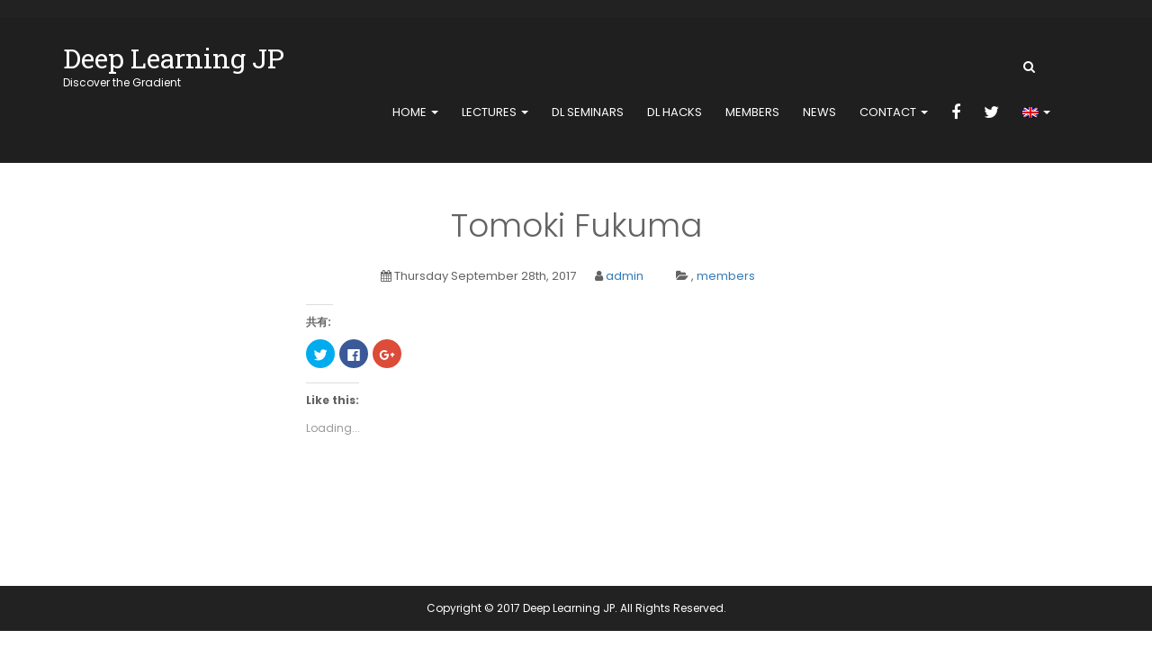

--- FILE ---
content_type: text/html; charset=UTF-8
request_url: https://deeplearning.jp/en/%E6%B0%B8%E9%87%8E%E9%9B%84%E5%A4%A7-2/
body_size: 10059
content:
<!DOCTYPE html>
<html dir="ltr" lang="en-US" prefix="og: https://ogp.me/ns#">
<head>
    <meta charset="UTF-8">
    <meta name="viewport" content="width=device-width, initial-scale=1">
    <link rel="profile" href="http://gmpg.org/xfn/11">
    <link rel="pingback" href="">



    <title>Tomoki Fukuma | Deep Learning JP</title>

		<!-- All in One SEO 4.5.1.1 - aioseo.com -->
		<meta name="robots" content="max-image-preview:large"/>
		<link rel="canonical" href="https://deeplearning.jp/en/%e6%b0%b8%e9%87%8e%e9%9b%84%e5%a4%a7-2/"/>
		<meta name="generator" content="All in One SEO (AIOSEO) 4.5.1.1"/>

		<!-- Google tag (gtag.js) -->
<script async src="https://www.googletagmanager.com/gtag/js?id=G-S7YG337LDD"></script>
<script>window.dataLayer=window.dataLayer||[];function gtag(){dataLayer.push(arguments);}
gtag('js',new Date());gtag('config','G-S7YG337LDD');</script>
		<meta property="og:locale" content="en_US"/>
		<meta property="og:site_name" content="Deep Learning JP"/>
		<meta property="og:type" content="article"/>
		<meta property="og:title" content="Tomoki Fukuma | Deep Learning JP"/>
		<meta property="og:url" content="https://deeplearning.jp/en/%e6%b0%b8%e9%87%8e%e9%9b%84%e5%a4%a7-2/"/>
		<meta property="og:image" content="https://deeplearning.jp/wp-content/uploads/2018/06/img_DLapplied-1.jpg"/>
		<meta property="og:image:secure_url" content="https://deeplearning.jp/wp-content/uploads/2018/06/img_DLapplied-1.jpg"/>
		<meta property="og:image:width" content="450"/>
		<meta property="og:image:height" content="300"/>
		<meta property="article:published_time" content="2017-09-28T09:23:40+00:00"/>
		<meta property="article:modified_time" content="2018-06-27T06:46:42+00:00"/>
		<meta name="twitter:card" content="summary"/>
		<meta name="twitter:title" content="Tomoki Fukuma | Deep Learning JP"/>
		<meta name="twitter:image" content="https://deeplearning.jp/wp-content/uploads/2018/06/img_DLapplied-1.jpg"/>
		<script type="application/ld+json" class="aioseo-schema">
			{"@context":"https:\/\/schema.org","@graph":[{"@type":"Article","@id":"https:\/\/deeplearning.jp\/en\/%e6%b0%b8%e9%87%8e%e9%9b%84%e5%a4%a7-2\/#article","name":"Tomoki Fukuma | Deep Learning JP","headline":"Tomoki Fukuma","author":{"@id":"https:\/\/deeplearning.jp\/en\/author\/admin\/#author"},"publisher":{"@id":"https:\/\/deeplearning.jp\/en\/#organization"},"image":{"@type":"ImageObject","url":"https:\/\/i0.wp.com\/deeplearning.jp\/wp-content\/uploads\/2017\/09\/14141629_886656561465924_2374311569964087970_n-1.jpg?fit=220%2C220&ssl=1","width":220,"height":220},"datePublished":"2017-09-28T09:23:40+00:00","dateModified":"2018-06-27T06:46:42+00:00","inLanguage":"en-US","mainEntityOfPage":{"@id":"https:\/\/deeplearning.jp\/en\/%e6%b0%b8%e9%87%8e%e9%9b%84%e5%a4%a7-2\/#webpage"},"isPartOf":{"@id":"https:\/\/deeplearning.jp\/en\/%e6%b0%b8%e9%87%8e%e9%9b%84%e5%a4%a7-2\/#webpage"},"articleSection":", members"},{"@type":"BreadcrumbList","@id":"https:\/\/deeplearning.jp\/en\/%e6%b0%b8%e9%87%8e%e9%9b%84%e5%a4%a7-2\/#breadcrumblist","itemListElement":[{"@type":"ListItem","@id":"https:\/\/deeplearning.jp\/en\/#listItem","position":1,"name":"\u5bb6","item":"https:\/\/deeplearning.jp\/en\/","nextItem":"https:\/\/deeplearning.jp\/en\/%e6%b0%b8%e9%87%8e%e9%9b%84%e5%a4%a7-2\/#listItem"},{"@type":"ListItem","@id":"https:\/\/deeplearning.jp\/en\/%e6%b0%b8%e9%87%8e%e9%9b%84%e5%a4%a7-2\/#listItem","position":2,"name":"Tomoki Fukuma","previousItem":"https:\/\/deeplearning.jp\/en\/#listItem"}]},{"@type":"Organization","@id":"https:\/\/deeplearning.jp\/en\/#organization","name":"Deep Learning JP","url":"https:\/\/deeplearning.jp\/en\/"},{"@type":"Person","@id":"https:\/\/deeplearning.jp\/en\/author\/admin\/#author","url":"https:\/\/deeplearning.jp\/en\/author\/admin\/","name":"admin"},{"@type":"WebPage","@id":"https:\/\/deeplearning.jp\/en\/%e6%b0%b8%e9%87%8e%e9%9b%84%e5%a4%a7-2\/#webpage","url":"https:\/\/deeplearning.jp\/en\/%e6%b0%b8%e9%87%8e%e9%9b%84%e5%a4%a7-2\/","name":"Tomoki Fukuma | Deep Learning JP","inLanguage":"en-US","isPartOf":{"@id":"https:\/\/deeplearning.jp\/en\/#website"},"breadcrumb":{"@id":"https:\/\/deeplearning.jp\/en\/%e6%b0%b8%e9%87%8e%e9%9b%84%e5%a4%a7-2\/#breadcrumblist"},"author":{"@id":"https:\/\/deeplearning.jp\/en\/author\/admin\/#author"},"creator":{"@id":"https:\/\/deeplearning.jp\/en\/author\/admin\/#author"},"image":{"@type":"ImageObject","url":"https:\/\/i0.wp.com\/deeplearning.jp\/wp-content\/uploads\/2017\/09\/14141629_886656561465924_2374311569964087970_n-1.jpg?fit=220%2C220&ssl=1","@id":"https:\/\/deeplearning.jp\/en\/%e6%b0%b8%e9%87%8e%e9%9b%84%e5%a4%a7-2\/#mainImage","width":220,"height":220},"primaryImageOfPage":{"@id":"https:\/\/deeplearning.jp\/en\/%e6%b0%b8%e9%87%8e%e9%9b%84%e5%a4%a7-2\/#mainImage"},"datePublished":"2017-09-28T09:23:40+00:00","dateModified":"2018-06-27T06:46:42+00:00"},{"@type":"WebSite","@id":"https:\/\/deeplearning.jp\/en\/#website","url":"https:\/\/deeplearning.jp\/en\/","name":"Deep Learning JP","description":"Discover the Gradient","inLanguage":"en-US","publisher":{"@id":"https:\/\/deeplearning.jp\/en\/#organization"}}]}
		</script>
		<!-- All in One SEO -->

<link rel='dns-prefetch' href='//s0.wp.com'/>
<link rel='dns-prefetch' href='//netdna.bootstrapcdn.com'/>
<link rel='dns-prefetch' href='//s.w.org'/>
<link rel="alternate" type="application/rss+xml" title="Deep Learning JP &raquo; Feed" href="https://deeplearning.jp/en/feed/"/>
<link rel='stylesheet' id='lvca-frontend-styles-css' href='https://deeplearning.jp/wp-content/plugins/addons-for-visual-composer/assets/css/lvca-frontend.css?ver=1.9.1' type='text/css' media='all'/>
<link rel='stylesheet' id='lvca-icomoon-styles-css' href='https://deeplearning.jp/wp-content/plugins/addons-for-visual-composer/assets/css/icomoon.css?ver=1.9.1' type='text/css' media='all'/>
<link rel='stylesheet' id='rs-plugin-settings-css' href='https://deeplearning.jp/wp-content/plugins/revslider/public/assets/css/settings.css?ver=5.3.1.5' type='text/css' media='all'/>
<style id='rs-plugin-settings-inline-css' type='text/css'>#rs-demo-id{}</style>
<link rel='stylesheet' id='owl.carousel.css-css' href='https://deeplearning.jp/wp-content/plugins/showcase-visual-composer-addon/assets/css/owl.carousel.min.css?ver=1.3.3' type='text/css' media=''/>
<link rel='stylesheet' id='owl.theme.css-css' href='https://deeplearning.jp/wp-content/plugins/showcase-visual-composer-addon/assets/css/owl.theme.min.css?ver=1.3.3' type='text/css' media=''/>
<link rel='stylesheet' id='sc.vc.addon.style-css' href='https://deeplearning.jp/wp-content/plugins/showcase-visual-composer-addon/assets/css/style.min.css?ver=1.0.4' type='text/css' media=''/>
<link rel='stylesheet' id='wp-pagenavi-css' href='https://deeplearning.jp/wp-content/plugins/wp-pagenavi/pagenavi-css.css?ver=2.70' type='text/css' media='all'/>
<link rel='stylesheet' id='lvca-accordion-css' href='https://deeplearning.jp/wp-content/plugins/addons-for-visual-composer/includes/addons/accordion/css/style.css?ver=1.9.1' type='text/css' media='all'/>
<link rel='stylesheet' id='lvca-slick-css' href='https://deeplearning.jp/wp-content/plugins/addons-for-visual-composer/assets/css/slick.css?ver=1.9.1' type='text/css' media='all'/>
<link rel='stylesheet' id='lvca-carousel-css' href='https://deeplearning.jp/wp-content/plugins/addons-for-visual-composer/includes/addons/carousel/css/style.css?ver=1.9.1' type='text/css' media='all'/>
<link rel='stylesheet' id='lvca-clients-css' href='https://deeplearning.jp/wp-content/plugins/addons-for-visual-composer/includes/addons/clients/css/style.css?ver=1.9.1' type='text/css' media='all'/>
<link rel='stylesheet' id='lvca-heading-css' href='https://deeplearning.jp/wp-content/plugins/addons-for-visual-composer/includes/addons/heading/css/style.css?ver=1.9.1' type='text/css' media='all'/>
<link rel='stylesheet' id='lvca-odometers-css' href='https://deeplearning.jp/wp-content/plugins/addons-for-visual-composer/includes/addons/odometers/css/style.css?ver=1.9.1' type='text/css' media='all'/>
<link rel='stylesheet' id='lvca-piecharts-css' href='https://deeplearning.jp/wp-content/plugins/addons-for-visual-composer/includes/addons/piecharts/css/style.css?ver=1.9.1' type='text/css' media='all'/>
<link rel='stylesheet' id='lvca-portfolio-css' href='https://deeplearning.jp/wp-content/plugins/addons-for-visual-composer/includes/addons/portfolio/css/style.css?ver=1.9.1' type='text/css' media='all'/>
<link rel='stylesheet' id='lvca-posts-carousel-css' href='https://deeplearning.jp/wp-content/plugins/addons-for-visual-composer/includes/addons/posts-carousel/css/style.css?ver=1.9.1' type='text/css' media='all'/>
<link rel='stylesheet' id='lvca-pricing-table-css' href='https://deeplearning.jp/wp-content/plugins/addons-for-visual-composer/includes/addons/pricing-table/css/style.css?ver=1.9.1' type='text/css' media='all'/>
<link rel='stylesheet' id='lvca-services-css' href='https://deeplearning.jp/wp-content/plugins/addons-for-visual-composer/includes/addons/services/css/style.css?ver=1.9.1' type='text/css' media='all'/>
<link rel='stylesheet' id='lvca-stats-bar-css' href='https://deeplearning.jp/wp-content/plugins/addons-for-visual-composer/includes/addons/stats-bar/css/style.css?ver=1.9.1' type='text/css' media='all'/>
<link rel='stylesheet' id='lvca-tabs-css' href='https://deeplearning.jp/wp-content/plugins/addons-for-visual-composer/includes/addons/tabs/css/style.css?ver=1.9.1' type='text/css' media='all'/>
<link rel='stylesheet' id='lvca-team-members-css' href='https://deeplearning.jp/wp-content/plugins/addons-for-visual-composer/includes/addons/team/css/style.css?ver=1.9.1' type='text/css' media='all'/>
<link rel='stylesheet' id='lvca-testimonials-css' href='https://deeplearning.jp/wp-content/plugins/addons-for-visual-composer/includes/addons/testimonials/css/style.css?ver=1.9.1' type='text/css' media='all'/>
<link rel='stylesheet' id='lvca-flexslider-css' href='https://deeplearning.jp/wp-content/plugins/addons-for-visual-composer/assets/css/flexslider.css?ver=1.9.1' type='text/css' media='all'/>
<link rel='stylesheet' id='lvca-testimonials-slider-css' href='https://deeplearning.jp/wp-content/plugins/addons-for-visual-composer/includes/addons/testimonials-slider/css/style.css?ver=1.9.1' type='text/css' media='all'/>
<link rel='stylesheet' id='bootstrap-css' href='https://deeplearning.jp/wp-content/themes/academia/dist/css/bootstrap.css?ver=4.9.26' type='text/css' media='all'/>
<link rel='stylesheet' id='animate-css' href='https://deeplearning.jp/wp-content/themes/academia/dist/css/animate.css?ver=4.9.26' type='text/css' media='all'/>
<link rel='stylesheet' id='font-awesome-academia-css' href='https://deeplearning.jp/wp-content/themes/academia/dist/css/font-awesome.css?ver=4.9.26' type='text/css' media='all'/>
<link rel='stylesheet' id='magnific-popup-css' href='https://deeplearning.jp/wp-content/themes/academia/dist/css/magnific-popup.css?ver=4.9.26' type='text/css' media='all'/>
<link rel='stylesheet' id='owl-carousel-css' href='https://deeplearning.jp/wp-content/themes/academia/dist/css/owl.carousel.css?ver=4.9.26' type='text/css' media='all'/>
<link rel='stylesheet' id='academia-style-css' href='https://deeplearning.jp/wp-content/themes/academia/style.css?ver=4.9.26' type='text/css' media='all'/>
<link rel='stylesheet' id='academia-font-css' href='https://deeplearning.jp/wp-content/themes/academia/dist/fonts/academia/style.css?ver=4.9.26' type='text/css' media='all'/>
<link rel='stylesheet' id='montserrat-font-css' href='https://deeplearning.jp/wp-content/themes/academia/dist/fonts/montserrat/montserrat.css?ver=4.9.26' type='text/css' media='all'/>
<link rel='stylesheet' id='academia-main-style-css' href='https://deeplearning.jp/wp-content/themes/academia/dist/css/blue.css?ver=4.9.26' type='text/css' media='all'/>
<link rel='stylesheet' id='jetpack-widget-social-icons-styles-css' href='https://deeplearning.jp/wp-content/plugins/jetpack/modules/widgets/social-icons/social-icons.css?ver=20170506' type='text/css' media='all'/>
<link rel='stylesheet' id='fontawesome-css' href='//netdna.bootstrapcdn.com/font-awesome/3.2.1/css/font-awesome.min.css?ver=1.3.9' type='text/css' media='all'/>
<!--[if IE 7]>
<link rel='stylesheet' id='fontawesome-ie-css'  href='//netdna.bootstrapcdn.com/font-awesome/3.2.1/css/font-awesome-ie7.min.css?ver=1.3.9' type='text/css' media='all' />
<![endif]-->
<link rel='stylesheet' id='font-awesome-css' href='https://deeplearning.jp/wp-content/plugins/js_composer/assets/lib/bower/font-awesome/css/font-awesome.min.css?ver=5.4.7' type='text/css' media='all'/>
<link rel='stylesheet' id='learn-press-css' href='https://deeplearning.jp/wp-content/plugins/learnpress/assets/css/learnpress.css?ver=3.0.9' type='text/css' media='all'/>
<link rel='stylesheet' id='jquery-scrollbar-css' href='https://deeplearning.jp/wp-content/plugins/learnpress/assets/js/vendor/jquery-scrollbar/jquery.scrollbar.css?ver=3.0.9' type='text/css' media='all'/>
<link rel='stylesheet' id='social-logos-css' href='https://deeplearning.jp/wp-content/plugins/jetpack/_inc/social-logos/social-logos.min.css?ver=1' type='text/css' media='all'/>
<link rel='stylesheet' id='jetpack_css-css' href='https://deeplearning.jp/wp-content/plugins/jetpack/css/jetpack.css?ver=6.2.5' type='text/css' media='all'/>
		<style>.fa-hidden{position:absolute;left:-10000px;top:auto;width:1px;height:1px;overflow:hidden}.rtl .fa-hidden{left:10000px}.fa-showtext{margin-right:5px}</style>
		<script type='text/javascript' src='https://deeplearning.jp/wp-includes/js/jquery/jquery.js?ver=1.12.4'></script>
<script type='text/javascript' src='https://deeplearning.jp/wp-includes/js/jquery/jquery-migrate.min.js?ver=1.4.1'></script>
<script type='text/javascript' src='https://deeplearning.jp/wp-content/plugins/revslider/public/assets/js/jquery.themepunch.tools.min.js?ver=5.3.1.5'></script>
<script type='text/javascript' src='https://deeplearning.jp/wp-content/plugins/revslider/public/assets/js/jquery.themepunch.revolution.min.js?ver=5.3.1.5'></script>
<script type='text/javascript' src='https://deeplearning.jp/wp-content/plugins/addons-for-visual-composer/includes/addons/accordion/js/accordion.min.js?ver=1.9.1'></script>
<script type='text/javascript' src='https://deeplearning.jp/wp-content/plugins/addons-for-visual-composer/assets/js/slick.min.js?ver=1.9.1'></script>
<script type='text/javascript' src='https://deeplearning.jp/wp-content/plugins/addons-for-visual-composer/assets/js/jquery.waypoints.min.js?ver=1.9.1'></script>
<script type='text/javascript' src='https://deeplearning.jp/wp-content/plugins/addons-for-visual-composer/assets/js/jquery.stats.min.js?ver=1.9.1'></script>
<script type='text/javascript' src='https://deeplearning.jp/wp-content/plugins/addons-for-visual-composer/includes/addons/odometers/js/odometer.min.js?ver=1.9.1'></script>
<script type='text/javascript' src='https://deeplearning.jp/wp-content/plugins/addons-for-visual-composer/includes/addons/piecharts/js/piechart.min.js?ver=1.9.1'></script>
<script type='text/javascript' src='https://deeplearning.jp/wp-content/plugins/addons-for-visual-composer/assets/js/isotope.pkgd.min.js?ver=1.9.1'></script>
<script type='text/javascript' src='https://deeplearning.jp/wp-content/plugins/addons-for-visual-composer/assets/js/imagesloaded.pkgd.min.js?ver=1.9.1'></script>
<script type='text/javascript' src='https://deeplearning.jp/wp-content/plugins/addons-for-visual-composer/includes/addons/portfolio/js/portfolio.min.js?ver=1.9.1'></script>
<script type='text/javascript' src='https://deeplearning.jp/wp-content/plugins/addons-for-visual-composer/includes/addons/posts-carousel/js/posts-carousel.min.js?ver=1.9.1'></script>
<script type='text/javascript' src='https://deeplearning.jp/wp-content/plugins/addons-for-visual-composer/includes/addons/spacer/js/spacer.min.js?ver=1.9.1'></script>
<script type='text/javascript' src='https://deeplearning.jp/wp-content/plugins/addons-for-visual-composer/includes/addons/stats-bar/js/stats-bar.min.js?ver=1.9.1'></script>
<script type='text/javascript' src='https://deeplearning.jp/wp-content/plugins/addons-for-visual-composer/includes/addons/tabs/js/tabs.min.js?ver=1.9.1'></script>
<script type='text/javascript' src='https://deeplearning.jp/wp-content/plugins/addons-for-visual-composer/assets/js/jquery.flexslider.min.js?ver=1.9.1'></script>
<script type='text/javascript' src='https://deeplearning.jp/wp-content/plugins/addons-for-visual-composer/includes/addons/testimonials-slider/js/testimonials.min.js?ver=1.9.1'></script>
<script type='text/javascript' src='https://deeplearning.jp/wp-content/plugins/learnpress/assets/js/vendor/watch.js?ver=3.0.9'></script>
<script type='text/javascript' src='https://deeplearning.jp/wp-content/plugins/learnpress/assets/js/vendor/jquery.alert.js?ver=3.0.9'></script>
<script type='text/javascript' src='https://deeplearning.jp/wp-content/plugins/learnpress/assets/js/vendor/circle-bar.js?ver=3.0.9'></script>
<script type='text/javascript' src='https://deeplearning.jp/wp-includes/js/underscore.min.js?ver=1.8.3'></script>
<script type='text/javascript'>//<![CDATA[
var userSettings={"url":"\/","uid":"0","time":"1768949823","secure":"1"};
//]]></script>
<script type='text/javascript' src='https://deeplearning.jp/wp-includes/js/utils.min.js?ver=4.9.26'></script>
<script type='text/javascript' src='https://deeplearning.jp/wp-content/plugins/learnpress/assets/js/global.js?ver=3.0.9'></script>
<script type='text/javascript' src='https://deeplearning.jp/wp-content/plugins/learnpress/assets/js/vendor/jquery-scrollbar/jquery.scrollbar.js?ver=3.0.9'></script>
<script type='text/javascript' src='https://deeplearning.jp/wp-content/plugins/learnpress/assets/js/frontend/learnpress.js?ver=3.0.9'></script>
<script type='text/javascript' src='https://deeplearning.jp/wp-content/plugins/learnpress/assets/js/frontend/course.js?ver=3.0.9'></script>
<script type='text/javascript' src='https://deeplearning.jp/wp-content/plugins/learnpress/assets/js/vendor/jquery.scrollTo.js?ver=3.0.9'></script>
<script type='text/javascript' src='https://deeplearning.jp/wp-content/plugins/learnpress/assets/js/frontend/become-teacher.js?ver=3.0.9'></script>
<link rel='https://api.w.org/' href='https://deeplearning.jp/en/wp-json/'/>
<meta name="generator" content="WordPress 4.9.26"/>
<link rel="alternate" type="application/json+oembed" href="https://deeplearning.jp/en/wp-json/oembed/1.0/embed?url=https%3A%2F%2Fdeeplearning.jp%2Fen%2F%25e6%25b0%25b8%25e9%2587%258e%25e9%259b%2584%25e5%25a4%25a7-2%2F"/>
<link rel="alternate" type="text/xml+oembed" href="https://deeplearning.jp/en/wp-json/oembed/1.0/embed?url=https%3A%2F%2Fdeeplearning.jp%2Fen%2F%25e6%25b0%25b8%25e9%2587%258e%25e9%259b%2584%25e5%25a4%25a7-2%2F&#038;format=xml"/>
   <script type="text/javascript">var _gaq=_gaq||[];_gaq.push(['_setAccount','UA-75643778-1']);_gaq.push(['_trackPageview']);(function(){var ga=document.createElement('script');ga.type='text/javascript';ga.async=true;ga.src=('https:'==document.location.protocol?'https://ssl':'http://www')+'.google-analytics.com/ga.js';var s=document.getElementsByTagName('script')[0];s.parentNode.insertBefore(ga,s);})();</script>
<style type="text/css">.qtranxs_flag_ja{background-image:url(https://deeplearning.jp/wp-content/plugins/qtranslate-x/flags/jp.png);background-repeat:no-repeat}.qtranxs_flag_en{background-image:url(https://deeplearning.jp/wp-content/plugins/qtranslate-x/flags/gb.png);background-repeat:no-repeat}</style>
<link hreflang="ja" href="https://deeplearning.jp/ja/%E6%B0%B8%E9%87%8E%E9%9B%84%E5%A4%A7-2/" rel="alternate"/>
<link hreflang="en" href="https://deeplearning.jp/en/%E6%B0%B8%E9%87%8E%E9%9B%84%E5%A4%A7-2/" rel="alternate"/>
<link hreflang="x-default" href="https://deeplearning.jp/%E6%B0%B8%E9%87%8E%E9%9B%84%E5%A4%A7-2/" rel="alternate"/>
<meta name="generator" content="qTranslate-X 3.4.6.8"/>

<link rel='dns-prefetch' href='//v0.wordpress.com'/>
<link rel='dns-prefetch' href='//widgets.wp.com'/>
<link rel='dns-prefetch' href='//s0.wp.com'/>
<link rel='dns-prefetch' href='//0.gravatar.com'/>
<link rel='dns-prefetch' href='//1.gravatar.com'/>
<link rel='dns-prefetch' href='//2.gravatar.com'/>
<link rel='dns-prefetch' href='//i0.wp.com'/>
<link rel='dns-prefetch' href='//i1.wp.com'/>
<link rel='dns-prefetch' href='//i2.wp.com'/>
<style type='text/css'>img#wpstats{display:none}</style>
        <style>.home-v1 .ac-header,.home-v3 .ac-header,.home-v2 .section-roof{background-color:#222}.home-v1 .navbar-default,.home-v3 .navbar-default,.home-v2 .ac-header{background-color: }</style>

    
        <style>.site-footer{background-color:#222}.site-footer .site-info{background-color:#222}</style>

    
        <style>.home-v1 .ac-header,.home-v3 .ac-header,.home-v2 .section-roof{color:#fff!important}.home-v1 .ac-header a,.home-v3 .ac-header a,.home-v2 .section-roof a{color:#fff!important}.home-v1 .ac-header a:hover,.home-v3 .ac-header a:hover,.home-v2 .section-roof a:hover{color:#d1e5f9!important}.home-v1 .ac-header a:active,.home-v3 .ac-header a:active,.home-v2 .section-roof a:active{color:#d1e5f9!important}.ac-navbar li a{color:#fff!important}.ac-navbar li a:hover{color:#fff!important}.ac-navbar li a:active{color:#fff!important}.site-content{color:#444!important}.site-content a{color:#337ab7!important}.site-content a:hover{color:#4cadc9!important}.site-content a:active{color:#4cadc9!important}.site-footer *{color:#fff!important}.site-footer a{color:#fff!important}.site-footer a:hover{color:  !important}.site-footer a:active{color:  !important}</style>

    
    

<meta name="generator" content="Powered by WPBakery Page Builder - drag and drop page builder for WordPress."/>
<!--[if lte IE 9]><link rel="stylesheet" type="text/css" href="https://deeplearning.jp/wp-content/plugins/js_composer/assets/css/vc_lte_ie9.min.css" media="screen"><![endif]--><meta name="redi-version" content="1.2.2"/><meta name="generator" content="Powered by Slider Revolution 5.3.1.5 - responsive, Mobile-Friendly Slider Plugin for WordPress with comfortable drag and drop interface."/>
			<link rel="stylesheet" type="text/css" id="wp-custom-css" href="https://deeplearning.jp/en/?custom-css=4b703a26e5"/>
		<noscript><style type="text/css">.wpb_animate_when_almost_visible{opacity:1}</style></noscript></head>



<body class="post-template-default single single-post postid-7494 single-format-standard group-blog wpb-js-composer js-comp-ver-5.4.7 vc_responsive">

<div id="tx-site-container" class="tx-site-container">

    <nav class="tx-menu tx-effect-1" id="menu-1">
        <button class="close-button" id="close-button">Close Menu</button>
        <div class="menu-main-menu-container"><ul id="menu-main-menu" class="menu"><li id="menu-item-4961" class="home menu-item menu-item-type-post_type menu-item-object-page menu-item-home menu-item-has-children menu-item-4961"><a title="home" href="https://deeplearning.jp/en/">home</a>
<ul class="sub-menu">
	<li id="menu-item-5009" class="menu-item menu-item-type-custom menu-item-object-custom menu-item-5009"><a href="/en/#dljp-member">members</a></li>
	<li id="menu-item-5010" class="menu-item menu-item-type-custom menu-item-object-custom menu-item-5010"><a href="/en/#dljp-about">about us</a></li>
	<li id="menu-item-5011" class="menu-item menu-item-type-custom menu-item-object-custom menu-item-5011"><a href="/en/#dljp-book">books</a></li>
</ul>
</li>
<li id="menu-item-10250" class="menu-item menu-item-type-post_type menu-item-object-page menu-item-has-children menu-item-10250"><a href="https://deeplearning.jp/en/lectures/">Lectures</a>
<ul class="sub-menu">
	<li id="menu-item-10565" class="menu-item menu-item-type-post_type menu-item-object-page menu-item-10565"><a href="https://deeplearning.jp/en/lectures/deep-learning-foundation/">Deep Learning基礎講座</a></li>
	<li id="menu-item-10564" class="menu-item menu-item-type-post_type menu-item-object-page menu-item-10564"><a href="https://deeplearning.jp/en/lectures/deep-learning-applied/">Deep Learning応用講座</a></li>
	<li id="menu-item-10544" class="menu-item menu-item-type-custom menu-item-object-custom menu-item-10544"><a href="http://dl4us.com/">Deep Learning実践開発講座</a></li>
	<li id="menu-item-10568" class="menu-item menu-item-type-post_type menu-item-object-page menu-item-10568"><a href="https://deeplearning.jp/en/deep-learning-for-nlp/">Deep Learning for NLP講座</a></li>
	<li id="menu-item-10563" class="menu-item menu-item-type-post_type menu-item-object-page menu-item-10563"><a href="https://deeplearning.jp/en/lectures/deep-learning-day/">Deep Learning Day</a></li>
</ul>
</li>
<li id="menu-item-5020" class="menu-item menu-item-type-post_type menu-item-object-page menu-item-5020"><a title="DL Seminars" href="https://deeplearning.jp/en/seminar-2/">DL Seminars</a></li>
<li id="menu-item-5025" class="menu-item menu-item-type-post_type menu-item-object-page menu-item-5025"><a href="https://deeplearning.jp/en/hacks/">DL Hacks</a></li>
<li id="menu-item-5508" class="menu-item menu-item-type-post_type menu-item-object-page menu-item-5508"><a href="https://deeplearning.jp/en/members/">members</a></li>
<li id="menu-item-5026" class="menu-item menu-item-type-taxonomy menu-item-object-category menu-item-5026"><a href="https://deeplearning.jp/en/category/news/">news</a></li>
<li id="menu-item-5001" class="contact menu-item menu-item-type-post_type menu-item-object-page menu-item-has-children menu-item-5001"><a title="contact" href="https://deeplearning.jp/en/contact/">contact</a>
<ul class="sub-menu">
	<li id="menu-item-16283" class="menu-item menu-item-type-custom menu-item-object-custom menu-item-16283"><a href="https://curved-rambutan-a71.notion.site/67b623b4c1c74c19a1085925177d4e6b">講座申し込みのよくある質問</a></li>
	<li id="menu-item-16282" class="menu-item menu-item-type-custom menu-item-object-custom menu-item-16282"><a href="https://curved-rambutan-a71.notion.site/e8bca1ee245f4993945dc2994ba8ef54">contact</a></li>
</ul>
</li>
<li id="menu-item-6837" class="menu-item menu-item-type-custom menu-item-object-custom social-icon facebook menu-item-6837"><a target="_blank" href="https://www.facebook.com/deeplearning.jp/"><i class='icon-2x icon-facebook '></i><span class='fa-hidden'>facebook</span></a></li>
<li id="menu-item-6838" class="menu-item menu-item-type-custom menu-item-object-custom social-icon twitter menu-item-6838"><a target="_blank" href="https://twitter.com/dl_hacks"><i class='icon-2x icon-twitter '></i><span class='fa-hidden'>Twitter</span></a></li>
<li id="menu-item-5012" class="qtranxs-lang-menu qtranxs-lang-menu-en menu-item menu-item-type-custom menu-item-object-custom current-menu-parent menu-item-has-children menu-item-5012"><a title="English" href="#"><img src="https://deeplearning.jp/wp-content/plugins/qtranslate-x/flags/gb.png" alt="English"/></a>
<ul class="sub-menu">
	<li id="menu-item-16284" class="qtranxs-lang-menu-item qtranxs-lang-menu-item-ja menu-item menu-item-type-custom menu-item-object-custom menu-item-16284"><a title="日本語" href="https://deeplearning.jp/ja/%E6%B0%B8%E9%87%8E%E9%9B%84%E5%A4%A7-2/"><img src="https://deeplearning.jp/wp-content/plugins/qtranslate-x/flags/jp.png" alt="日本語"/>&nbsp;日本語</a></li>
	<li id="menu-item-16285" class="qtranxs-lang-menu-item qtranxs-lang-menu-item-en menu-item menu-item-type-custom menu-item-object-custom current-menu-item menu-item-16285"><a title="English" href="https://deeplearning.jp/en/%E6%B0%B8%E9%87%8E%E9%9B%84%E5%A4%A7-2/"><img src="https://deeplearning.jp/wp-content/plugins/qtranslate-x/flags/gb.png" alt="English"/>&nbsp;English</a></li>
</ul>
</li>
</ul></div>    </nav>

    <div class="tx-site-pusher">
        <div class="tx-site-content"><!-- this is the wrapper for the content -->
            <div class="tx-site-content-inner">

<div id="page" class="site home-v2">
    <a class="skip-link screen-reader-text" href="#content">Skip to content</a>

    <!-- ROOF 1 -->
    <section class="section-roof">
        <div class="container">
            <!-- SPOTLIGHT -->
            <div class="ac-spotlight ac-roof  row">
                <div class=" col-lg-6 col-md-8 col-sm-8 col-xs-12">
                    <div class="ac-header-top-contact pull-left">
                                            </div>
                </div>
                <div class=" col-lg-6 col-md-4 col-sm-4  col-xs-6 hidden-xs ">
                    <div class="mod-languages pull-right">
                                            </div>
                                    </div>
            </div>
            <!-- SPOTLIGHT -->
        </div>
    </section>
    <!-- //ROOF 1 -->

    <!-- HEADER -->
    <header id="ac-header" class="ac-header">
        <!-- MAIN NAVIGATION -->
        <nav id="ac-mainnav" class="wrap navbar navbar-default navbar-v2 ac-mainnav">
            <div class="container" data-hover="dropdown" data-animations="fadeInUp none none none">
                <div class="row">
                    <!-- LOGO -->
                    <div class="col-xs-8 col-sm-3 col-md-3 logo">
                        <div class="logo-image">
                            <a href="https://deeplearning.jp/en/" title="Academia">
                            <img src="https://deeplearning.jp/wp-content/themes/academia/dist/images/logo/logo-blue.png" alt="Logo">                            <span>Deep Learning JP</span>
                            </a>
                                                            <small class="site-slogan">Discover the Gradient</small>
                                                        </div>
                    </div>
                    <!-- //LOGO -->

                    <!-- Brand and toggle get grouped for better mobile display -->
                    <div class="col-xs-4 col-sm-9 col-md-9 header-info">
                        <div class="navbar-header pull-right">
                            <div id="tx-trigger-effects" class="pull-left">
                                <button data-effect="tx-effect-1"><i class="fa fa-bars"></i></button>
                            </div>

                            <div class="head-search hidden-xs">
                                <a id="head-search-trigger" href="#" class="btn btn-search"><i class="fa fa-search"></i></a>
                                <div class="search">
                                    <form action="https://deeplearning.jp/en/" method="get" class="form-inline form-search">
            <label for="s" class="element-invisible">Search ...</label>
            <input name="s" id="s" class="form-control search-query" type="search" placeholder="Search ...">
        </form>                                </div>
                            </div>
                                                    </div>



                            <div id="academia-main-nav" class="ac-navbar navbar-collapse collapse"><ul id="menu-main-menu-1" class="nav navbar-nav"><li class="home menu-item menu-item-type-post_type menu-item-object-page menu-item-home menu-item-has-children menu-item-4961 dropdown    "><a title="home" href="https://deeplearning.jp/en/" data-toggle="dropdown" class="dropdown-toggle" aria-haspopup="true">home <span class="caret"></span></a>
<ul role="menu" class=" dropdown-menu">
	<li class="menu-item menu-item-type-custom menu-item-object-custom menu-item-5009    "><a title="members" href="/en/#dljp-member">members</a></li>
	<li class="menu-item menu-item-type-custom menu-item-object-custom menu-item-5010    "><a title="about us" href="/en/#dljp-about">about us</a></li>
	<li class="menu-item menu-item-type-custom menu-item-object-custom menu-item-5011    "><a title="books" href="/en/#dljp-book">books</a></li>
</ul>
</li>
<li class="menu-item menu-item-type-post_type menu-item-object-page menu-item-has-children menu-item-10250 dropdown    "><a title="Lectures" href="https://deeplearning.jp/en/lectures/" data-toggle="dropdown" class="dropdown-toggle" aria-haspopup="true">Lectures <span class="caret"></span></a>
<ul role="menu" class=" dropdown-menu">
	<li class="menu-item menu-item-type-post_type menu-item-object-page menu-item-10565    "><a title="Deep Learning基礎講座" href="https://deeplearning.jp/en/lectures/deep-learning-foundation/">Deep Learning基礎講座</a></li>
	<li class="menu-item menu-item-type-post_type menu-item-object-page menu-item-10564    "><a title="Deep Learning応用講座" href="https://deeplearning.jp/en/lectures/deep-learning-applied/">Deep Learning応用講座</a></li>
	<li class="menu-item menu-item-type-custom menu-item-object-custom menu-item-10544    "><a title="Deep Learning実践開発講座" href="http://dl4us.com/"><i class="fa external-link-alt"></i>&nbsp;Deep Learning実践開発講座</a></li>
	<li class="menu-item menu-item-type-post_type menu-item-object-page menu-item-10568    "><a title="Deep Learning for NLP講座" href="https://deeplearning.jp/en/deep-learning-for-nlp/">Deep Learning for NLP講座</a></li>
	<li class="menu-item menu-item-type-post_type menu-item-object-page menu-item-10563    "><a title="Deep Learning Day" href="https://deeplearning.jp/en/lectures/deep-learning-day/">Deep Learning Day</a></li>
</ul>
</li>
<li class="menu-item menu-item-type-post_type menu-item-object-page menu-item-5020    "><a title="DL Seminars" href="https://deeplearning.jp/en/seminar-2/">DL Seminars</a></li>
<li class="menu-item menu-item-type-post_type menu-item-object-page menu-item-5025    "><a title="DL Hacks" href="https://deeplearning.jp/en/hacks/">DL Hacks</a></li>
<li class="menu-item menu-item-type-post_type menu-item-object-page menu-item-5508    "><a title="members" href="https://deeplearning.jp/en/members/">members</a></li>
<li class="menu-item menu-item-type-taxonomy menu-item-object-category menu-item-5026    "><a title="news" href="https://deeplearning.jp/en/category/news/">news</a></li>
<li class="contact menu-item menu-item-type-post_type menu-item-object-page menu-item-has-children menu-item-5001 dropdown    "><a title="contact" href="https://deeplearning.jp/en/contact/" data-toggle="dropdown" class="dropdown-toggle" aria-haspopup="true">contact <span class="caret"></span></a>
<ul role="menu" class=" dropdown-menu">
	<li class="menu-item menu-item-type-custom menu-item-object-custom menu-item-16283    "><a title="講座申し込みのよくある質問" href="https://curved-rambutan-a71.notion.site/67b623b4c1c74c19a1085925177d4e6b">講座申し込みのよくある質問</a></li>
	<li class="menu-item menu-item-type-custom menu-item-object-custom menu-item-16282    "><a title="contact" href="https://curved-rambutan-a71.notion.site/e8bca1ee245f4993945dc2994ba8ef54">contact</a></li>
</ul>
</li>
<li class="menu-item menu-item-type-custom menu-item-object-custom social-icon facebook menu-item-6837    "><a title="&lt;i class=&#039;icon-2x icon-facebook &#039;&gt;&lt;/i&gt;&lt;span class=&#039;fa-hidden&#039;&gt;facebook&lt;/span&gt;" target="_blank" href="https://www.facebook.com/deeplearning.jp/"><i class='icon-2x icon-facebook '></i><span class='fa-hidden'>facebook</span></a></li>
<li class="menu-item menu-item-type-custom menu-item-object-custom social-icon twitter menu-item-6838    "><a title="&lt;i class=&#039;icon-2x icon-twitter &#039;&gt;&lt;/i&gt;&lt;span class=&#039;fa-hidden&#039;&gt;Twitter&lt;/span&gt;" target="_blank" href="https://twitter.com/dl_hacks"><i class='icon-2x icon-twitter '></i><span class='fa-hidden'>Twitter</span></a></li>
<li class="qtranxs-lang-menu qtranxs-lang-menu-en menu-item menu-item-type-custom menu-item-object-custom current-menu-parent menu-item-has-children menu-item-5012 dropdown    "><a title="&lt;img src=&quot;https://deeplearning.jp/wp-content/plugins/qtranslate-x/flags/gb.png&quot; alt=&quot;English&quot; /&gt;" href="#" data-toggle="dropdown" class="dropdown-toggle" aria-haspopup="true"><img src="https://deeplearning.jp/wp-content/plugins/qtranslate-x/flags/gb.png" alt="English"/> <span class="caret"></span></a>
<ul role="menu" class=" dropdown-menu">
	<li class="qtranxs-lang-menu-item qtranxs-lang-menu-item-ja menu-item menu-item-type-custom menu-item-object-custom menu-item-16284    "><a title="&lt;img src=&quot;https://deeplearning.jp/wp-content/plugins/qtranslate-x/flags/jp.png&quot; alt=&quot;日本語&quot; /&gt;&nbsp;日本語" href="https://deeplearning.jp/ja/%E6%B0%B8%E9%87%8E%E9%9B%84%E5%A4%A7-2/"><img src="https://deeplearning.jp/wp-content/plugins/qtranslate-x/flags/jp.png" alt="日本語"/>&nbsp;日本語</a></li>
	<li class="qtranxs-lang-menu-item qtranxs-lang-menu-item-en menu-item menu-item-type-custom menu-item-object-custom current-menu-item menu-item-16285 active    "><a title="&lt;img src=&quot;https://deeplearning.jp/wp-content/plugins/qtranslate-x/flags/gb.png&quot; alt=&quot;English&quot; /&gt;&nbsp;English" href="https://deeplearning.jp/en/%E6%B0%B8%E9%87%8E%E9%9B%84%E5%A4%A7-2/"><img src="https://deeplearning.jp/wp-content/plugins/qtranslate-x/flags/gb.png" alt="English"/>&nbsp;English</a></li>
</ul>
</li>
</ul></div>

                    </div>
                    <!--// end col-->
                </div>
                <!--// end row-->
            </div>
            <!--// end container-->
        </nav>
        <!-- //MAIN NAVIGATION -->



    </header>
    <!-- //HEADER -->


    <!-- //MAIN NAVIGATION -->



    <div id="content" class="site-content">


	<div id="primary" class="container content-area">
	<div class="row">
		<main id="main" class="site-main col-lg-12 col-md-12 col-sm-12 col-xs-12">

		
<article id="post-7494" class="blog-list">

    <div class="post-7494 post type-post status-publish format-standard has-post-thumbnail hentry category-hacks_members category-members">



        <div class="blog-content-wrapper">

            <header class="blog-header">
                <h2 class="blog-title">Tomoki Fukuma</h2>                    <div class="entry-meta">
                        <span class="posted-on" data-toggle="tooltip" data-placement="top" title="Posted On"><i class="fa fa-calendar"></i> <time class="entry-date published" datetime="2017-09-28T18:23:40+00:00">Thursday September 28th, 2017</time><time class="updated" datetime="2018-06-27T15:46:42+00:00">Wednesday June 27th, 2018</time></span><span class="byline" data-toggle="tooltip" data-placement="top" title="Written By"> <i class="fa fa-user"></i> <span class="author vcard"><a class="url fn n" href="https://deeplearning.jp/en/author/admin/">admin</a></span></span><i class="fa fa-folder-open"></i> <span class="cat-links" data-toggle="tooltip" data-placement="top" title="Category"> <a href="https://deeplearning.jp/en/category/members/hacks_members/" rel="category tag"></a>, <a href="https://deeplearning.jp/en/category/members/" rel="category tag">members</a></span>                    </div><!-- .entry-meta -->
                                </header><!-- .entry-header -->

            
            <section class="article-intro clearfix">
                <div class="sharedaddy sd-sharing-enabled"><div class="robots-nocontent sd-block sd-social sd-social-icon sd-sharing"><h3 class="sd-title">共有:</h3><div class="sd-content"><ul><li class="share-twitter"><a rel="nofollow" data-shared="sharing-twitter-7494" class="share-twitter sd-button share-icon no-text" href="https://deeplearning.jp/en/%e6%b0%b8%e9%87%8e%e9%9b%84%e5%a4%a7-2/?share=twitter" target="_blank" title="Click to share on Twitter"><span></span><span class="sharing-screen-reader-text">Click to share on Twitter (Opens in new window)</span></a></li><li class="share-facebook"><a rel="nofollow" data-shared="sharing-facebook-7494" class="share-facebook sd-button share-icon no-text" href="https://deeplearning.jp/en/%e6%b0%b8%e9%87%8e%e9%9b%84%e5%a4%a7-2/?share=facebook" target="_blank" title="Click to share on Facebook"><span></span><span class="sharing-screen-reader-text">Click to share on Facebook (Opens in new window)</span></a></li><li class="share-google-plus-1"><a rel="nofollow" data-shared="sharing-google-7494" class="share-google-plus-1 sd-button share-icon no-text" href="https://deeplearning.jp/en/%e6%b0%b8%e9%87%8e%e9%9b%84%e5%a4%a7-2/?share=google-plus-1" target="_blank" title="Click to share on Google+"><span></span><span class="sharing-screen-reader-text">Click to share on Google+ (Opens in new window)</span></a></li><li class="share-end"></li></ul></div></div></div><div class='sharedaddy sd-block sd-like jetpack-likes-widget-wrapper jetpack-likes-widget-unloaded' id='like-post-wrapper-145167579-7494-6970084014174' data-src='https://widgets.wp.com/likes/#blog_id=145167579&amp;post_id=7494&amp;origin=deeplearning.jp&amp;obj_id=145167579-7494-6970084014174' data-name='like-post-frame-145167579-7494-6970084014174'><h3 class="sd-title">Like this:</h3><div class='likes-widget-placeholder post-likes-widget-placeholder' style='height: 55px;'><span class='button'><span>Like</span></span> <span class="loading">Loading...</span></div><span class='sd-text-color'></span><a class='sd-link-color'></a></div>
                            </section><!-- .entry-content -->
        </div>
    </div>

</article><!-- #post-## -->

	<nav class="navigation post-navigation" role="navigation">
		<h2 class="screen-reader-text">Post navigation</h2>
		<div class="nav-links"><div class="nav-previous"><a href="https://deeplearning.jp/en/2017_deep-learning_lecture2/" rel="prev">Frontier Artificial Intelligence II 2017</a></div><div class="nav-next"><a href="https://deeplearning.jp/en/training-rnns-as-fast-as-cnns/" rel="next">Training RNNs as Fast as CNNs</a></div></div>
	</nav>
<span class='st_facebook_large' st_title='Tomoki Fukuma' st_url='https://deeplearning.jp/en/%e6%b0%b8%e9%87%8e%e9%9b%84%e5%a4%a7-2/'></span>
<span class='st_twitter_large' st_title='Tomoki Fukuma' st_url='https://deeplearning.jp/en/%e6%b0%b8%e9%87%8e%e9%9b%84%e5%a4%a7-2/'></span>
<span class='st_linkedin_large' st_title='Tomoki Fukuma' st_url='https://deeplearning.jp/en/%e6%b0%b8%e9%87%8e%e9%9b%84%e5%a4%a7-2/'></span>
<span class='st_email_large' st_title='Tomoki Fukuma' st_url='https://deeplearning.jp/en/%e6%b0%b8%e9%87%8e%e9%9b%84%e5%a4%a7-2/'></span>


		</main><!-- #main -->



	<!-- サイドバー
<aside id="secondary" class="widget-area col-lg-3 col-md-4 col-sm-12 col-xs-12">
	
</aside>
	 --><!-- #secondary -->

</div>

</div><!-- #primary -->


</div><!-- #content -->


<footer id="colophon" class="site-footer" role="contentinfo">

    
    <div class="footer-main">
        <div class="container">

                    
        </div>
    </div>

    
        <div class="site-info">


            <div class="container copyright">

                        Copyright © 2017 Deep Learning JP. All Rights Reserved.
            </div>




        </div><!-- .site-info -->
    
</footer><!-- #colophon -->
</div><!-- #page -->

</div>  <!-- tx-site-content-inner -->
</div>  <!-- tx-site-content -->
</div>  <!-- tx-site-pusher -->
</div>  <!-- tx-site-container -->

<div id="back-to-top" data-spy="affix" data-offset-top="300" class="back-to-top hidden-xs affix">
    <button class="btn btn-primary" title="Back to Top"><i class="fa fa-angle-up"></i></button>
</div>

	<div style="display:none">
	</div>
<script>var navbar=jQuery("#ac-mainnav"),distance=navbar.offset().top,$window=jQuery(window);if(window.innerWidth>1200){$window.scroll(function(){if($window.scrollTop()>=distance){navbar.removeClass("navbar-fixed-top").addClass("navbar-fixed-top");}else{navbar.removeClass("navbar-fixed-top");}});}</script>    <script></script>

	<script type="text/javascript">window.WPCOM_sharing_counts={"https:\/\/deeplearning.jp\/en\/%e6%b0%b8%e9%87%8e%e9%9b%84%e5%a4%a7-2\/":7494};</script>
<script type='text/javascript' src='https://deeplearning.jp/wp-content/plugins/jetpack/_inc/build/photon/photon.min.js?ver=20130122'></script>
<script type='text/javascript' src='https://deeplearning.jp/wp-content/plugins/js_composer/assets/lib/waypoints/waypoints.min.js?ver=5.4.7'></script>
<script type='text/javascript' src='https://deeplearning.jp/wp-content/plugins/addons-for-visual-composer/assets/js/modernizr-custom.min.js?ver=1.9.1'></script>
<script type='text/javascript'>//<![CDATA[
var lvca_settings={"mobile_width":"780","custom_css":"\n    .main_capt h1{\n\tfont-size:2rem;\n\tline-height: 100%;\n    }\n    .vc_grid.vc_row.vc_grid-gutter-30px {\n        margin-bottom: 0;\n    }\n    .rid-gutter-30px .vc_pageable-slide-wrapper,\n    .vc_grid.vc_row.vc_grid-gutter-30px .vc_pageable-slide-wrapper {\n        margin-right: auto;\n        margin-left: auto;\n    }\n    .vc_grid.vc_row.vc_grid-gutter-30px .vc_grid-item {\n        padding-right:  0;\n    }\n    .vc_row {\n        margin-left: 0;\n        margin-right:  0;\n    }\n    .vc_column_container>.vc_column-inner{\n         padding-left:  0;\n         padding-right: 0;\n    }\n    .vc_grid-item-mini  {\n        width: 90%;\n        margin: 0 auto;\n    }\n\n    .vc_icon_element-align-center img {\n        width: 65px;\n        height: auto;\n    }\n\n   .dl_about  .wpb_text_column.wpb_content_element ,\n    .txt {\n     width: 95%; \n     margin: 0 auto;\n   }\n\n   .flex-box{\n      margin: 0 auto;\n      list-style: none;\n      width: 90%;\n  }"};
//]]></script>
<script type='text/javascript' src='https://deeplearning.jp/wp-content/plugins/addons-for-visual-composer/assets/js/lvca-frontend.min.js?ver=1.9.1'></script>
<script type='text/javascript' src='https://s0.wp.com/wp-content/js/devicepx-jetpack.js?ver=202604'></script>
<script type='text/javascript' src='https://deeplearning.jp/wp-content/plugins/showcase-visual-composer-addon/assets/js/owl.carousel.min.js?ver=1.3.3'></script>
<script type='text/javascript' src='https://deeplearning.jp/wp-content/themes/academia/dist/js/bootstrap.js?ver=3.4'></script>
<script type='text/javascript' src='https://deeplearning.jp/wp-content/themes/academia/dist/js/owl.carousel.js?ver=3.4'></script>
<script type='text/javascript' src='https://deeplearning.jp/wp-content/themes/academia/dist/js/jquery.magnific-popup.js?ver=3.4'></script>
<script type='text/javascript' src='https://deeplearning.jp/wp-content/themes/academia/dist/js/atvImg-min.js?ver=3.4'></script>
<script type='text/javascript' src='https://deeplearning.jp/wp-content/themes/academia/dist/js/classie.js?ver=3.4'></script>
<script type='text/javascript' src='https://deeplearning.jp/wp-content/themes/academia/dist/js/wow.js?ver=3.4'></script>
<script type='text/javascript' src='https://deeplearning.jp/wp-content/themes/academia/dist/js/jquery.countTo.js?ver=3.4'></script>
<script type='text/javascript' src='https://deeplearning.jp/wp-content/themes/academia/dist/js/script.js?ver=3.4'></script>
<script type='text/javascript' src='https://deeplearning.jp/wp-content/themes/academia/dist/js/skip-link-focus-fix.js?ver=3.4'></script>
<script type='text/javascript' src='https://deeplearning.jp/wp-content/plugins/jetpack/_inc/build/lazy-images/js/lazy-images.min.js?ver=6.2.5'></script>
<script type='text/javascript' src='https://deeplearning.jp/wp-includes/js/wp-embed.min.js?ver=4.9.26'></script>
<script type='text/javascript' src='https://deeplearning.jp/wp-content/plugins/jetpack/_inc/build/postmessage.min.js?ver=6.2.5'></script>
<script type='text/javascript' src='https://deeplearning.jp/wp-content/plugins/jetpack/_inc/build/jquery.jetpack-resize.min.js?ver=6.2.5'></script>
<script type='text/javascript' src='https://deeplearning.jp/wp-content/plugins/jetpack/_inc/build/likes/queuehandler.min.js?ver=6.2.5'></script>
<script type='text/javascript'>//<![CDATA[
var sharing_js_options={"lang":"en","counts":"1"};
//]]></script>
<script type='text/javascript' src='https://deeplearning.jp/wp-content/plugins/jetpack/_inc/build/sharedaddy/sharing.min.js?ver=6.2.5'></script>
<script type='text/javascript'>var windowOpen;jQuery(document.body).on('click','a.share-twitter',function(){if('undefined'!==typeof windowOpen){windowOpen.close();}
windowOpen=window.open(jQuery(this).attr('href'),'wpcomtwitter','menubar=1,resizable=1,width=600,height=350');return false;});var windowOpen;jQuery(document.body).on('click','a.share-facebook',function(){if('undefined'!==typeof windowOpen){windowOpen.close();}
windowOpen=window.open(jQuery(this).attr('href'),'wpcomfacebook','menubar=1,resizable=1,width=600,height=400');return false;});var windowOpen;jQuery(document.body).on('click','a.share-google-plus-1',function(){if('undefined'!==typeof windowOpen){windowOpen.close();}
windowOpen=window.open(jQuery(this).attr('href'),'wpcomgoogle-plus-1','menubar=1,resizable=1,width=480,height=550');return false;});</script>
<script type='text/javascript'>//<![CDATA[
var lpGlobalSettings={"url":"https:\/\/deeplearning.jp\/en\/%E6%B0%B8%E9%87%8E%E9%9B%84%E5%A4%A7-2\/","siteurl":"https:\/\/deeplearning.jp","ajax":"https:\/\/deeplearning.jp\/wp-admin\/admin-ajax.php","theme":"academia","localize":{"button_ok":"OK","button_cancel":"Cancel","button_yes":"Yes","button_no":"No"}};
//]]></script>
<script type='text/javascript'>//<![CDATA[
var lpCheckoutSettings={"ajaxurl":"https:\/\/deeplearning.jp","user_waiting_payment":null,"user_checkout":"","i18n_processing":"Processing","i18n_redirecting":"Redirecting","i18n_invalid_field":"Invalid field","i18n_unknown_error":"Unknown error","i18n_place_order":"Place order"};
//]]></script>
<script type='text/javascript'>//<![CDATA[
var lpProfileUserSettings={"processing":"Processing","redirecting":"Redirecting","avatar_size":{"width":150,"height":150}};
//]]></script>
<script type='text/javascript'>//<![CDATA[
var lpCourseSettings=[];
//]]></script>
<script type='text/javascript'>//<![CDATA[
var lpQuizSettings=[];
//]]></script>
	<iframe src='https://widgets.wp.com/likes/master.html?ver=202604#ver=202604' scrolling='no' id='likes-master' name='likes-master' style='display:none;'></iframe>
	<div id='likes-other-gravatars'><div class="likes-text"><span>%d</span> bloggers like this:</div><ul class="wpl-avatars sd-like-gravatars"></ul></div>
	<script type='text/javascript' src='https://stats.wp.com/e-202604.js' async='async' defer='defer'></script>
<script type='text/javascript'>_stq=window._stq||[];_stq.push(['view',{v:'ext',j:'1:6.2.5',blog:'145167579',post:'7494',tz:'9',srv:'deeplearning.jp'}]);_stq.push(['clickTrackerInit','145167579','7494']);</script>
    <script type="text/javascript">jQuery(document).ready(function($){for(var i=0;i<document.forms.length;++i){var form=document.forms[i];if($(form).attr("method")!="get"){$(form).append('<input type="hidden" name="E-ahY_zo" value="RTubDnv6" />');}
if($(form).attr("method")!="get"){$(form).append('<input type="hidden" name="cvXCtWDdEMrN-y" value="GjRADZ.WYXtq_U" />');}
if($(form).attr("method")!="get"){$(form).append('<input type="hidden" name="tbg-JlVnm" value="]rJhX[oAI" />');}}
$(document).on('submit','form',function(){if($(this).attr("method")!="get"){$(this).append('<input type="hidden" name="E-ahY_zo" value="RTubDnv6" />');}
if($(this).attr("method")!="get"){$(this).append('<input type="hidden" name="cvXCtWDdEMrN-y" value="GjRADZ.WYXtq_U" />');}
if($(this).attr("method")!="get"){$(this).append('<input type="hidden" name="tbg-JlVnm" value="]rJhX[oAI" />');}
return true;});jQuery.ajaxSetup({beforeSend:function(e,data){if(data.type!=='POST')return;if(typeof data.data==='object'&&data.data!==null){data.data.append("E-ahY_zo","RTubDnv6");data.data.append("cvXCtWDdEMrN-y","GjRADZ.WYXtq_U");data.data.append("tbg-JlVnm","]rJhX[oAI");}
else{data.data=data.data+'&E-ahY_zo=RTubDnv6&cvXCtWDdEMrN-y=GjRADZ.WYXtq_U&tbg-JlVnm=]rJhX[oAI';}}});});</script>
	
</body>
</html>


--- FILE ---
content_type: text/css
request_url: https://deeplearning.jp/wp-content/plugins/revslider/public/assets/css/settings.css?ver=5.3.1.5
body_size: 7024
content:
/*-----------------------------------------------------------------------------

-	Revolution Slider 5.0 Default Style Settings -

Screen Stylesheet

version:   	5.3.1
date:      	07/12/15
author:		themepunch
email:     	info@themepunch.com
website:   	http://www.themepunch.com
-----------------------------------------------------------------------------*/

#debungcontrolls,.debugtimeline{width:100%;box-sizing:border-box}.rev_column,.rev_column .tp-parallax-wrap,.tp-svg-layer svg{vertical-align:top}#debungcontrolls{z-index:100000;position:fixed;bottom:0;height:auto;background:rgba(0,0,0,.6);padding:10px}.debugtimeline{height:10px;position:relative;margin-bottom:3px;display:none;white-space:nowrap}.debugtimeline:hover{height:15px}.the_timeline_tester{background:#e74c3c;position:absolute;top:0;left:0;height:100%;width:0}.debugtimeline.tl_slide .the_timeline_tester{background:#f39c12}.debugtimeline.tl_frame .the_timeline_tester{background:#3498db}.debugtimline_txt{color:#fff;font-weight:400;font-size:7px;position:absolute;left:10px;top:0;white-space:nowrap;line-height:10px}.rtl{direction:rtl}@font-face{font-family:revicons;src:url(../fonts/revicons/revicons.eot?5510888);src:url(../fonts/revicons/revicons.eot?5510888#iefix) format('embedded-opentype'),url(../fonts/revicons/revicons.woff?5510888) format('woff'),url(../fonts/revicons/revicons.ttf?5510888) format('truetype'),url(../fonts/revicons/revicons.svg?5510888#revicons) format('svg');font-weight:400;font-style:normal}[class*=" revicon-"]:before,[class^=revicon-]:before{font-family:revicons;font-style:normal;font-weight:400;speak:none;display:inline-block;text-decoration:inherit;width:1em;margin-right:.2em;text-align:center;font-variant:normal;text-transform:none;line-height:1em;margin-left:.2em}.revicon-search-1:before{content:'\e802'}.revicon-pencil-1:before{content:'\e831'}.revicon-picture-1:before{content:'\e803'}.revicon-cancel:before{content:'\e80a'}.revicon-info-circled:before{content:'\e80f'}.revicon-trash:before{content:'\e801'}.revicon-left-dir:before{content:'\e817'}.revicon-right-dir:before{content:'\e818'}.revicon-down-open:before{content:'\e83b'}.revicon-left-open:before{content:'\e819'}.revicon-right-open:before{content:'\e81a'}.revicon-angle-left:before{content:'\e820'}.revicon-angle-right:before{content:'\e81d'}.revicon-left-big:before{content:'\e81f'}.revicon-right-big:before{content:'\e81e'}.revicon-magic:before{content:'\e807'}.revicon-picture:before{content:'\e800'}.revicon-export:before{content:'\e80b'}.revicon-cog:before{content:'\e832'}.revicon-login:before{content:'\e833'}.revicon-logout:before{content:'\e834'}.revicon-video:before{content:'\e805'}.revicon-arrow-combo:before{content:'\e827'}.revicon-left-open-1:before{content:'\e82a'}.revicon-right-open-1:before{content:'\e82b'}.revicon-left-open-mini:before{content:'\e822'}.revicon-right-open-mini:before{content:'\e823'}.revicon-left-open-big:before{content:'\e824'}.revicon-right-open-big:before{content:'\e825'}.revicon-left:before{content:'\e836'}.revicon-right:before{content:'\e826'}.revicon-ccw:before{content:'\e808'}.revicon-arrows-ccw:before{content:'\e806'}.revicon-palette:before{content:'\e829'}.revicon-list-add:before{content:'\e80c'}.revicon-doc:before{content:'\e809'}.revicon-left-open-outline:before{content:'\e82e'}.revicon-left-open-2:before{content:'\e82c'}.revicon-right-open-outline:before{content:'\e82f'}.revicon-right-open-2:before{content:'\e82d'}.revicon-equalizer:before{content:'\e83a'}.revicon-layers-alt:before{content:'\e804'}.revicon-popup:before{content:'\e828'}.rev_slider_wrapper{position:relative;z-index:0;width:100%}.rev_slider{position:relative;overflow:visible}.entry-content .rev_slider a,.rev_slider a{box-shadow:none}.tp-overflow-hidden{overflow:hidden!important}.group_ov_hidden{overflow:hidden}.rev_slider img,.tp-simpleresponsive img{max-width:none!important;transition:none;margin:0;padding:0;border:none}.rev_slider .no-slides-text{font-weight:700;text-align:center;padding-top:80px}.rev_slider>ul,.rev_slider>ul>li,.rev_slider>ul>li:before,.rev_slider_wrapper>ul,.tp-revslider-mainul>li,.tp-revslider-mainul>li:before,.tp-simpleresponsive>ul,.tp-simpleresponsive>ul>li,.tp-simpleresponsive>ul>li:before{list-style:none!important;position:absolute;margin:0!important;padding:0!important;overflow-x:visible;overflow-y:visible;background-image:none;background-position:0 0;text-indent:0;top:0;left:0}.rev_slider>ul>li,.rev_slider>ul>li:before,.tp-revslider-mainul>li,.tp-revslider-mainul>li:before,.tp-simpleresponsive>ul>li,.tp-simpleresponsive>ul>li:before{visibility:hidden}.tp-revslider-mainul,.tp-revslider-slidesli{padding:0!important;margin:0!important;list-style:none!important}.fullscreen-container,.fullwidthbanner-container{padding:0;position:relative}.rev_slider li.tp-revslider-slidesli{position:absolute!important}.tp-caption .rs-untoggled-content{display:block}.tp-caption .rs-toggled-content{display:none}.rs-toggle-content-active.tp-caption .rs-toggled-content{display:block}.rs-toggle-content-active.tp-caption .rs-untoggled-content{display:none}.rev_slider .caption,.rev_slider .tp-caption{position:relative;visibility:hidden;white-space:nowrap;display:block;-webkit-font-smoothing:antialiased!important;z-index:1}.rev_slider .caption,.rev_slider .tp-caption,.tp-simpleresponsive img{-moz-user-select:none;-khtml-user-select:none;-webkit-user-select:none;-o-user-select:none}.rev_slider .tp-mask-wrap .tp-caption,.rev_slider .tp-mask-wrap :last-child,.wpb_text_column .rev_slider .tp-mask-wrap .tp-caption,.wpb_text_column .rev_slider .tp-mask-wrap :last-child{margin-bottom:0}.tp-svg-layer svg{width:100%;height:100%;position:relative}.tp-carousel-wrapper{cursor:url(openhand.cur),move}.tp-carousel-wrapper.dragged{cursor:url(closedhand.cur),move}.tp_inner_padding{box-sizing:border-box;max-height:none!important}.tp-caption.tp-layer-selectable{-moz-user-select:all;-khtml-user-select:all;-webkit-user-select:all;-o-user-select:all}.tp-caption.tp-hidden-caption,.tp-forcenotvisible,.tp-hide-revslider,.tp-parallax-wrap.tp-hidden-caption{visibility:hidden!important;display:none!important}.rev_slider audio,.rev_slider embed,.rev_slider iframe,.rev_slider object,.rev_slider video{max-width:none!important}.tp-element-background{position:absolute;top:0;left:0;width:100%;height:100%;z-index:0}.rev_row_zone{position:absolute;width:100%;left:0;box-sizing:border-box;min-height:50px;font-size:0}.rev_column_inner,.rev_slider .tp-caption.rev_row{position:relative;width:100%!important;box-sizing:border-box}.rev_row_zone_top{top:0}.rev_row_zone_middle{top:50%;transform:translateY(-50%)}.rev_row_zone_bottom{bottom:0}.rev_slider .tp-caption.rev_row{display:table;table-layout:fixed;vertical-align:top;height:auto!important;font-size:0}.rev_column{display:table-cell;position:relative;height:auto;box-sizing:border-box;font-size:0}.rev_column_inner{display:block;height:auto!important;white-space:normal!important}.rev_column_bg{width:100%;height:100%;position:absolute;top:0;left:0;z-index:0;box-sizing:border-box;background-clip:content-box;border:0 solid transparent}.tp-caption .backcorner,.tp-caption .backcornertop,.tp-caption .frontcorner,.tp-caption .frontcornertop{height:0;top:0;width:0;position:absolute}.rev_column_inner .tp-loop-wrap,.rev_column_inner .tp-mask-wrap,.rev_column_inner .tp-parallax-wrap{text-align:inherit}.rev_column_inner .tp-mask-wrap{display:inline-block}.rev_column_inner .tp-parallax-wrap,.rev_column_inner .tp-parallax-wrap .tp-loop-wrap,.rev_column_inner .tp-parallax-wrap .tp-mask-wrap{position:relative!important;left:auto!important;top:auto!important;line-height:0}.tp-video-play-button,.tp-video-play-button i{line-height:50px!important;vertical-align:top;text-align:center}.rev_column_inner .rev_layer_in_column,.rev_column_inner .tp-parallax-wrap,.rev_column_inner .tp-parallax-wrap .tp-loop-wrap,.rev_column_inner .tp-parallax-wrap .tp-mask-wrap{vertical-align:top}.rev_break_columns{display:block!important}.rev_break_columns .tp-parallax-wrap.rev_column{display:block!important;width:100%!important}.fullwidthbanner-container{overflow:hidden}.fullwidthbanner-container .fullwidthabanner{width:100%;position:relative}.tp-static-layers{position:absolute;z-index:101;top:0;left:0}.tp-caption .frontcorner{border-left:40px solid transparent;border-right:0 solid transparent;border-top:40px solid #00A8FF;left:-40px}.tp-caption .backcorner{border-left:0 solid transparent;border-right:40px solid transparent;border-bottom:40px solid #00A8FF;right:0}.tp-caption .frontcornertop{border-left:40px solid transparent;border-right:0 solid transparent;border-bottom:40px solid #00A8FF;left:-40px}.tp-caption .backcornertop{border-left:0 solid transparent;border-right:40px solid transparent;border-top:40px solid #00A8FF;right:0}.tp-layer-inner-rotation{position:relative!important}img.tp-slider-alternative-image{width:100%;height:auto}.caption.fullscreenvideo,.rs-background-video-layer,.tp-caption.coverscreenvideo,.tp-caption.fullscreenvideo{width:100%;height:100%;top:0;left:0;position:absolute}.noFilterClass{filter:none!important}.rs-background-video-layer{visibility:hidden;z-index:0}.caption.fullscreenvideo audio,.caption.fullscreenvideo iframe,.caption.fullscreenvideo video,.tp-caption.fullscreenvideo iframe,.tp-caption.fullscreenvideo iframe audio,.tp-caption.fullscreenvideo iframe video{width:100%!important;height:100%!important;display:none}.fullcoveredvideo audio,.fullscreenvideo audio .fullcoveredvideo video,.fullscreenvideo video{background:#000}.fullcoveredvideo .tp-poster{background-position:center center;background-size:cover;width:100%;height:100%;top:0;left:0}.videoisplaying .html5vid .tp-poster{display:none}.tp-video-play-button{background:#000;background:rgba(0,0,0,.3);border-radius:5px;position:absolute;top:50%;left:50%;color:#FFF;margin-top:-25px;margin-left:-25px;cursor:pointer;width:50px;height:50px;box-sizing:border-box;display:inline-block;z-index:4;opacity:0;transition:opacity .3s ease-out!important}.tp-audio-html5 .tp-video-play-button,.tp-hiddenaudio{display:none!important}.tp-caption .html5vid{width:100%!important;height:100%!important}.tp-video-play-button i{width:50px;height:50px;display:inline-block;font-size:40px!important}.rs-fullvideo-cover,.tp-dottedoverlay,.tp-shadowcover{height:100%;top:0;left:0;position:absolute}.tp-caption:hover .tp-video-play-button{opacity:1;display:block}.tp-caption .tp-revstop{display:none;border-left:5px solid #fff!important;border-right:5px solid #fff!important;margin-top:15px!important;line-height:20px!important;vertical-align:top;font-size:25px!important}.tp-seek-bar,.tp-video-button,.tp-volume-bar{outline:0;line-height:12px;margin:0;cursor:pointer}.videoisplaying .revicon-right-dir{display:none}.videoisplaying .tp-revstop{display:inline-block}.videoisplaying .tp-video-play-button{display:none}.fullcoveredvideo .tp-video-play-button{display:none!important}.fullscreenvideo .fullscreenvideo audio,.fullscreenvideo .fullscreenvideo video{object-fit:contain!important}.fullscreenvideo .fullcoveredvideo audio,.fullscreenvideo .fullcoveredvideo video{object-fit:cover!important}.tp-video-controls{position:absolute;bottom:0;left:0;right:0;padding:5px;opacity:0;transition:opacity .3s;background-image:linear-gradient(to bottom,#000 13%,#323232 100%);display:table;max-width:100%;overflow:hidden;box-sizing:border-box}.rev-btn.rev-hiddenicon i,.rev-btn.rev-withicon i{transition:all .2s ease-out!important;font-size:15px}.tp-caption:hover .tp-video-controls{opacity:.9}.tp-video-button{background:rgba(0,0,0,.5);border:0;border-radius:3px;font-size:12px;color:#fff;padding:0}.tp-video-button:hover{cursor:pointer}.tp-video-button-wrap,.tp-video-seek-bar-wrap,.tp-video-vol-bar-wrap{padding:0 5px;display:table-cell;vertical-align:middle}.tp-video-seek-bar-wrap{width:80%}.tp-video-vol-bar-wrap{width:20%}.tp-seek-bar,.tp-volume-bar{width:100%;padding:0}.rs-fullvideo-cover{width:100%;background:0 0;z-index:5}.disabled_lc .tp-video-play-button,.rs-background-video-layer audio::-webkit-media-controls,.rs-background-video-layer video::-webkit-media-controls,.rs-background-video-layer video::-webkit-media-controls-start-playback-button{display:none!important}.tp-audio-html5 .tp-video-controls{opacity:1!important;visibility:visible!important}.tp-dottedoverlay{background-repeat:repeat;width:100%;z-index:3}.tp-dottedoverlay.twoxtwo{background:url(../assets/gridtile.png)}.tp-dottedoverlay.twoxtwowhite{background:url(../assets/gridtile_white.png)}.tp-dottedoverlay.threexthree{background:url(../assets/gridtile_3x3.png)}.tp-dottedoverlay.threexthreewhite{background:url(../assets/gridtile_3x3_white.png)}.tp-shadowcover{width:100%;background:#fff;z-index:-1}.tp-shadow1{box-shadow:0 10px 6px -6px rgba(0,0,0,.8)}.tp-shadow2:after,.tp-shadow2:before,.tp-shadow3:before,.tp-shadow4:after{z-index:-2;position:absolute;content:"";bottom:10px;left:10px;width:50%;top:85%;max-width:300px;background:0 0;box-shadow:0 15px 10px rgba(0,0,0,.8);transform:rotate(-3deg)}.tp-shadow2:after,.tp-shadow4:after{transform:rotate(3deg);right:10px;left:auto}.tp-shadow5{position:relative;box-shadow:0 1px 4px rgba(0,0,0,.3),0 0 40px rgba(0,0,0,.1) inset}.tp-shadow5:after,.tp-shadow5:before{content:"";position:absolute;z-index:-2;box-shadow:0 0 25px 0 rgba(0,0,0,.6);top:30%;bottom:0;left:20px;right:20px;border-radius:100px/20px}.tp-button{padding:6px 13px 5px;border-radius:3px;height:30px;cursor:pointer;color:#fff!important;text-shadow:0 1px 1px rgba(0,0,0,.6)!important;font-size:15px;line-height:45px!important;font-family:arial,sans-serif;font-weight:700;letter-spacing:-1px;text-decoration:none}.tp-button.big{color:#fff;text-shadow:0 1px 1px rgba(0,0,0,.6);font-weight:700;padding:9px 20px;font-size:19px;line-height:57px!important}.purchase:hover,.tp-button.big:hover,.tp-button:hover{background-position:bottom,15px 11px}.purchase.green,.purchase:hover.green,.tp-button.green,.tp-button:hover.green{background-color:#21a117;box-shadow:0 3px 0 0 #104d0b}.purchase.blue,.purchase:hover.blue,.tp-button.blue,.tp-button:hover.blue{background-color:#1d78cb;box-shadow:0 3px 0 0 #0f3e68}.purchase.red,.purchase:hover.red,.tp-button.red,.tp-button:hover.red{background-color:#cb1d1d;box-shadow:0 3px 0 0 #7c1212}.purchase.orange,.purchase:hover.orange,.tp-button.orange,.tp-button:hover.orange{background-color:#f70;box-shadow:0 3px 0 0 #a34c00}.purchase.darkgrey,.purchase:hover.darkgrey,.tp-button.darkgrey,.tp-button.grey,.tp-button:hover.darkgrey,.tp-button:hover.grey{background-color:#555;box-shadow:0 3px 0 0 #222}.purchase.lightgrey,.purchase:hover.lightgrey,.tp-button.lightgrey,.tp-button:hover.lightgrey{background-color:#888;box-shadow:0 3px 0 0 #555}.rev-btn,.rev-btn:visited{outline:0!important;box-shadow:none!important;text-decoration:none!important;line-height:44px;font-size:17px;font-weight:500;padding:12px 35px;box-sizing:border-box;font-family:Roboto,sans-serif;cursor:pointer}.rev-btn.rev-uppercase,.rev-btn.rev-uppercase:visited{text-transform:uppercase;letter-spacing:1px;font-size:15px;font-weight:900}.rev-btn.rev-withicon i{font-weight:400;position:relative;top:0;margin-left:10px!important}.rev-btn.rev-hiddenicon i{font-weight:400;position:relative;top:0;opacity:0;margin-left:0!important;width:0!important}.rev-btn.rev-hiddenicon:hover i{opacity:1!important;margin-left:10px!important;width:auto!important}.rev-btn.rev-medium,.rev-btn.rev-medium:visited{line-height:36px;font-size:14px;padding:10px 30px}.rev-btn.rev-medium.rev-hiddenicon i,.rev-btn.rev-medium.rev-withicon i{font-size:14px;top:0}.rev-btn.rev-small,.rev-btn.rev-small:visited{line-height:28px;font-size:12px;padding:7px 20px}.rev-btn.rev-small.rev-hiddenicon i,.rev-btn.rev-small.rev-withicon i{font-size:12px;top:0}.rev-maxround{border-radius:30px}.rev-minround{border-radius:3px}.rev-burger{position:relative;width:60px;height:60px;box-sizing:border-box;padding:22px 0 0 14px;border-radius:50%;border:1px solid rgba(51,51,51,.25);-webkit-tap-highlight-color:transparent;cursor:pointer}.rev-burger span{display:block;width:30px;height:3px;background:#333;transition:.7s;pointer-events:none;transform-style:flat!important}.rev-burger.revb-white span,.rev-burger.revb-whitenoborder span{background:#fff}.rev-burger span:nth-child(2){margin:3px 0}#dialog_addbutton .rev-burger:hover :first-child,.open .rev-burger :first-child,.open.rev-burger :first-child{transform:translateY(6px) rotate(-45deg)}#dialog_addbutton .rev-burger:hover :nth-child(2),.open .rev-burger :nth-child(2),.open.rev-burger :nth-child(2){transform:rotate(-45deg);opacity:0}#dialog_addbutton .rev-burger:hover :last-child,.open .rev-burger :last-child,.open.rev-burger :last-child{transform:translateY(-6px) rotate(-135deg)}.rev-burger.revb-white{border:2px solid rgba(255,255,255,.2)}.rev-burger.revb-darknoborder,.rev-burger.revb-whitenoborder{border:0}.rev-burger.revb-darknoborder span{background:#333}.rev-burger.revb-whitefull{background:#fff;border:none}.rev-burger.revb-whitefull span{background:#333}.rev-burger.revb-darkfull{background:#333;border:none}.rev-burger.revb-darkfull span,.rev-scroll-btn.revs-fullwhite{background:#fff}@keyframes rev-ani-mouse{0%{opacity:1;top:29%}15%{opacity:1;top:50%}50%{opacity:0;top:50%}100%{opacity:0;top:29%}}.rev-scroll-btn{display:inline-block;position:relative;left:0;right:0;text-align:center;cursor:pointer;width:35px;height:55px;box-sizing:border-box;border:3px solid #fff;border-radius:23px}.rev-scroll-btn>*{display:inline-block;line-height:18px;font-size:13px;font-weight:400;color:#fff;font-family:proxima-nova,"Helvetica Neue",Helvetica,Arial,sans-serif;letter-spacing:2px}.rev-scroll-btn>.active,.rev-scroll-btn>:focus,.rev-scroll-btn>:hover{color:#fff}.rev-scroll-btn>.active,.rev-scroll-btn>:active,.rev-scroll-btn>:focus,.rev-scroll-btn>:hover{opacity:.8}.rev-scroll-btn.revs-fullwhite span{background:#333}.rev-scroll-btn.revs-fulldark{background:#333;border:none}.rev-scroll-btn.revs-fulldark span,.tp-bullet{background:#fff}.rev-scroll-btn span{position:absolute;display:block;top:29%;left:50%;width:8px;height:8px;margin:-4px 0 0 -4px;background:#fff;border-radius:50%;animation:rev-ani-mouse 2.5s linear infinite}.rev-scroll-btn.revs-dark{border-color:#333}.rev-scroll-btn.revs-dark span{background:#333}.rev-control-btn{position:relative;display:inline-block;z-index:5;color:#FFF;font-size:20px;line-height:60px;font-weight:400;font-style:normal;font-family:Raleway;text-decoration:none;text-align:center;background-color:#000;border-radius:50px;text-shadow:none;background-color:rgba(0,0,0,.5);width:60px;height:60px;box-sizing:border-box;cursor:pointer}.rev-cbutton-dark-sr,.rev-cbutton-light-sr{border-radius:3px}.rev-cbutton-light,.rev-cbutton-light-sr{color:#333;background-color:rgba(255,255,255,.75)}.rev-sbutton{line-height:37px;width:37px;height:37px}.rev-sbutton-blue{background-color:#3B5998}.rev-sbutton-lightblue{background-color:#00A0D1}.rev-sbutton-red{background-color:#DD4B39}.tp-bannertimer{visibility:hidden;width:100%;height:5px;background:#000;background:rgba(0,0,0,.15);position:absolute;z-index:200;top:0}.tp-bannertimer.tp-bottom{top:auto;bottom:0!important;height:5px}.tp-caption img{background:0 0;-ms-filter:"progid:DXImageTransform.Microsoft.gradient(startColorstr=#00FFFFFF,endColorstr=#00FFFFFF)";filter:progid:DXImageTransform.Microsoft.gradient(startColorstr=#00FFFFFF, endColorstr=#00FFFFFF);zoom:1}.caption.slidelink a div,.tp-caption.slidelink a div{width:3000px;height:1500px;background:url(../assets/coloredbg.png)}.tp-caption.slidelink a span{background:url(../assets/coloredbg.png)}.tp-loader.spinner0,.tp-loader.spinner5{background-image:url(../assets/loader.gif);background-repeat:no-repeat}.tp-shape{width:100%;height:100%}.tp-caption .rs-starring{display:inline-block}.tp-caption .rs-starring .star-rating{float:none;display:inline-block;vertical-align:top;color:#FFC321!important}.tp-caption .rs-starring .star-rating,.tp-caption .rs-starring-page .star-rating{position:relative;height:1em;width:5.4em;font-family:star;font-size:1em!important}.tp-loader.spinner0,.tp-loader.spinner1{width:40px;height:40px;margin-top:-20px;margin-left:-20px;animation:tp-rotateplane 1.2s infinite ease-in-out;background-color:#fff;border-radius:3px;box-shadow:0 0 20px 0 rgba(0,0,0,.15)}.tp-caption .rs-starring .star-rating:before,.tp-caption .rs-starring-page .star-rating:before{content:"\73\73\73\73\73";color:#E0DADF;float:left;top:0;left:0;position:absolute}.tp-caption .rs-starring .star-rating span{overflow:hidden;float:left;top:0;left:0;position:absolute;padding-top:1.5em;font-size:1em!important}.tp-caption .rs-starring .star-rating span:before{content:"\53\53\53\53\53";top:0;position:absolute;left:0}.tp-loader{top:50%;left:50%;z-index:10000;position:absolute}.tp-loader.spinner0{background-position:center center}.tp-loader.spinner5{background-position:10px 10px;background-color:#fff;margin:-22px;width:44px;height:44px;border-radius:3px}@keyframes tp-rotateplane{0%{transform:perspective(120px) rotateX(0) rotateY(0)}50%{transform:perspective(120px) rotateX(-180.1deg) rotateY(0)}100%{transform:perspective(120px) rotateX(-180deg) rotateY(-179.9deg)}}.tp-loader.spinner2{width:40px;height:40px;margin-top:-20px;margin-left:-20px;background-color:red;box-shadow:0 0 20px 0 rgba(0,0,0,.15);border-radius:100%;animation:tp-scaleout 1s infinite ease-in-out}@keyframes tp-scaleout{0%{transform:scale(0)}100%{transform:scale(1);opacity:0}}.tp-loader.spinner3{margin:-9px 0 0 -35px;width:70px;text-align:center}.tp-loader.spinner3 .bounce1,.tp-loader.spinner3 .bounce2,.tp-loader.spinner3 .bounce3{width:18px;height:18px;background-color:#fff;box-shadow:0 0 20px 0 rgba(0,0,0,.15);border-radius:100%;display:inline-block;animation:tp-bouncedelay 1.4s infinite ease-in-out;animation-fill-mode:both}.tp-loader.spinner3 .bounce1{animation-delay:-.32s}.tp-loader.spinner3 .bounce2{animation-delay:-.16s}@keyframes tp-bouncedelay{0%,100%,80%{transform:scale(0)}40%{transform:scale(1)}}.tp-loader.spinner4{margin:-20px 0 0 -20px;width:40px;height:40px;text-align:center;animation:tp-rotate 2s infinite linear}.tp-loader.spinner4 .dot1,.tp-loader.spinner4 .dot2{width:60%;height:60%;display:inline-block;position:absolute;top:0;background-color:#fff;border-radius:100%;animation:tp-bounce 2s infinite ease-in-out;box-shadow:0 0 20px 0 rgba(0,0,0,.15)}.tp-loader.spinner4 .dot2{top:auto;bottom:0;animation-delay:-1s}@keyframes tp-rotate{100%{transform:rotate(360deg)}}@keyframes tp-bounce{0%,100%{transform:scale(0)}50%{transform:scale(1)}}.tp-bullets.navbar,.tp-tabs.navbar,.tp-thumbs.navbar{border:none;min-height:0;margin:0;border-radius:0}.tp-bullets,.tp-tabs,.tp-thumbs{position:absolute;display:block;z-index:1000;top:0;left:0}.tp-tab,.tp-thumb{cursor:pointer;position:absolute;opacity:.5;box-sizing:border-box}.tp-arr-imgholder,.tp-tab-image,.tp-thumb-image,.tp-videoposter{background-position:center center;background-size:cover;width:100%;height:100%;display:block;position:absolute;top:0;left:0}.tp-tab.selected,.tp-tab:hover,.tp-thumb.selected,.tp-thumb:hover{opacity:1}.tp-tab-mask,.tp-thumb-mask{box-sizing:border-box!important}.tp-tabs,.tp-thumbs{box-sizing:content-box!important}.tp-bullet{width:15px;height:15px;position:absolute;background:rgba(255,255,255,.3);cursor:pointer}.tp-bullet.selected,.tp-bullet:hover{background:#fff}.tparrows{cursor:pointer;background:#000;background:rgba(0,0,0,.5);width:40px;height:40px;position:absolute;display:block;z-index:1000}.tparrows:hover{background:#000}.tparrows:before{font-family:revicons;font-size:15px;color:#fff;display:block;line-height:40px;text-align:center}.hginfo,.hglayerinfo{font-size:12px;font-weight:600}.tparrows.tp-leftarrow:before{content:'\e824'}.tparrows.tp-rightarrow:before{content:'\e825'}body.rtl .tp-kbimg{left:0!important}.dddwrappershadow{box-shadow:0 45px 100px rgba(0,0,0,.4)}.hglayerinfo{position:fixed;bottom:0;left:0;color:#FFF;line-height:20px;background:rgba(0,0,0,.75);padding:5px 10px;z-index:2000;white-space:normal}.helpgrid,.hginfo{position:absolute}.hginfo{top:-2px;left:-2px;color:#e74c3c;background:#000;padding:2px 5px}.indebugmode .tp-caption:hover{border:1px dashed #c0392b!important}.helpgrid{border:2px dashed #c0392b;top:0;left:0;z-index:0}#revsliderlogloglog{padding:15px;color:#fff;position:fixed;top:0;left:0;width:200px;height:150px;background:rgba(0,0,0,.7);z-index:100000;font-size:10px;overflow:scroll}.aden{filter:hue-rotate(-20deg) contrast(.9) saturate(.85) brightness(1.2)}.aden::after{background:linear-gradient(to right,rgba(66,10,14,.2),transparent);mix-blend-mode:darken}.perpetua::after,.reyes::after{mix-blend-mode:soft-light;opacity:.5}.inkwell{filter:sepia(.3) contrast(1.1) brightness(1.1) grayscale(1)}.perpetua::after{background:linear-gradient(to bottom,#005b9a,#e6c13d)}.reyes{filter:sepia(.22) brightness(1.1) contrast(.85) saturate(.75)}.reyes::after{background:#efcdad}.gingham{filter:brightness(1.05) hue-rotate(-10deg)}.gingham::after{background:linear-gradient(to right,rgba(66,10,14,.2),transparent);mix-blend-mode:darken}.toaster{filter:contrast(1.5) brightness(.9)}.toaster::after{background:radial-gradient(circle,#804e0f,#3b003b);mix-blend-mode:screen}.walden{filter:brightness(1.1) hue-rotate(-10deg) sepia(.3) saturate(1.6)}.walden::after{background:#04c;mix-blend-mode:screen;opacity:.3}.hudson{filter:brightness(1.2) contrast(.9) saturate(1.1)}.hudson::after{background:radial-gradient(circle,#a6b1ff 50%,#342134);mix-blend-mode:multiply;opacity:.5}.earlybird{filter:contrast(.9) sepia(.2)}.earlybird::after{background:radial-gradient(circle,#d0ba8e 20%,#360309 85%,#1d0210 100%);mix-blend-mode:overlay}.mayfair{filter:contrast(1.1) saturate(1.1)}.mayfair::after{background:radial-gradient(circle at 40% 40%,rgba(255,255,255,.8),rgba(255,200,200,.6),#111 60%);mix-blend-mode:overlay;opacity:.4}.lofi{filter:saturate(1.1) contrast(1.5)}.lofi::after{background:radial-gradient(circle,transparent 70%,#222 150%);mix-blend-mode:multiply}._1977{filter:contrast(1.1) brightness(1.1) saturate(1.3)}._1977:after{background:rgba(243,106,188,.3);mix-blend-mode:screen}.brooklyn{filter:contrast(.9) brightness(1.1)}.brooklyn::after{background:radial-gradient(circle,rgba(168,223,193,.4) 70%,#c4b7c8);mix-blend-mode:overlay}.xpro2{filter:sepia(.3)}.xpro2::after{background:radial-gradient(circle,#e6e7e0 40%,rgba(43,42,161,.6) 110%);mix-blend-mode:color-burn}.nashville{filter:sepia(.2) contrast(1.2) brightness(1.05) saturate(1.2)}.nashville::after{background:rgba(0,70,150,.4);mix-blend-mode:lighten}.nashville::before{background:rgba(247,176,153,.56);mix-blend-mode:darken}.lark{filter:contrast(.9)}.lark::after{background:rgba(242,242,242,.8);mix-blend-mode:darken}.lark::before{background:#22253f;mix-blend-mode:color-dodge}.moon{filter:grayscale(1) contrast(1.1) brightness(1.1)}.moon::before{background:#a0a0a0;mix-blend-mode:soft-light}.moon::after{background:#383838;mix-blend-mode:lighten}.clarendon{filter:contrast(1.2) saturate(1.35)}.clarendon:before{background:rgba(127,187,227,.2);mix-blend-mode:overlay}.willow{filter:grayscale(.5) contrast(.95) brightness(.9)}.willow::before{background-color:radial-gradient(40%,circle,#d4a9af 55%,#000 150%);mix-blend-mode:overlay}.willow::after{background-color:#d8cdcb;mix-blend-mode:color}.rise{filter:brightness(1.05) sepia(.2) contrast(.9) saturate(.9)}.rise::after{background:radial-gradient(circle,rgba(232,197,152,.8),transparent 90%);mix-blend-mode:overlay;opacity:.6}.rise::before{background:radial-gradient(circle,rgba(236,205,169,.15) 55%,rgba(50,30,7,.4));mix-blend-mode:multiply}._1977:after,._1977:before,.aden:after,.aden:before,.brooklyn:after,.brooklyn:before,.clarendon:after,.clarendon:before,.earlybird:after,.earlybird:before,.gingham:after,.gingham:before,.hudson:after,.hudson:before,.inkwell:after,.inkwell:before,.lark:after,.lark:before,.lofi:after,.lofi:before,.mayfair:after,.mayfair:before,.moon:after,.moon:before,.nashville:after,.nashville:before,.perpetua:after,.perpetua:before,.reyes:after,.reyes:before,.rise:after,.rise:before,.slumber:after,.slumber:before,.toaster:after,.toaster:before,.walden:after,.walden:before,.willow:after,.willow:before,.xpro2:after,.xpro2:before{content:'';display:block;height:100%;width:100%;top:0;left:0;position:absolute;pointer-events:none}._1977,.aden,.brooklyn,.clarendon,.earlybird,.gingham,.hudson,.inkwell,.lark,.lofi,.mayfair,.moon,.nashville,.perpetua,.reyes,.rise,.slumber,.toaster,.walden,.willow,.xpro2{position:relative}._1977 img,.aden img,.brooklyn img,.clarendon img,.earlybird img,.gingham img,.hudson img,.inkwell img,.lark img,.lofi img,.mayfair img,.moon img,.nashville img,.perpetua img,.reyes img,.rise img,.slumber img,.toaster img,.walden img,.willow img,.xpro2 img{width:100%;z-index:1}._1977:before,.aden:before,.brooklyn:before,.clarendon:before,.earlybird:before,.gingham:before,.hudson:before,.inkwell:before,.lark:before,.lofi:before,.mayfair:before,.moon:before,.nashville:before,.perpetua:before,.reyes:before,.rise:before,.slumber:before,.toaster:before,.walden:before,.willow:before,.xpro2:before{z-index:2}._1977:after,.aden:after,.brooklyn:after,.clarendon:after,.earlybird:after,.gingham:after,.hudson:after,.inkwell:after,.lark:after,.lofi:after,.mayfair:after,.moon:after,.nashville:after,.perpetua:after,.reyes:after,.rise:after,.slumber:after,.toaster:after,.walden:after,.willow:after,.xpro2:after{z-index:3}.slumber{filter:saturate(.66) brightness(1.05)}.slumber::after{background:rgba(125,105,24,.5);mix-blend-mode:soft-light}.slumber::before{background:rgba(69,41,12,.4);mix-blend-mode:lighten}

--- FILE ---
content_type: application/javascript
request_url: https://deeplearning.jp/wp-content/plugins/addons-for-visual-composer/includes/addons/portfolio/js/portfolio.min.js?ver=1.9.1
body_size: 648
content:
jQuery(function($){if($().isotope===undefined){return}var custom_css="";$(".lvca-portfolio-wrap").each(function(){var html_content=$(this).find(".js-isotope");html_content.imagesLoaded(function(){html_content.isotope("layout")});var container=$(this).find(".lvca-portfolio");if(container.length===0){return}$(this).find(".lvca-taxonomy-filter .lvca-filter-item a").on("click",function(e){e.preventDefault();var selector=$(this).attr("data-value");container.isotope({filter:selector});$(this).closest(".lvca-taxonomy-filter").children().removeClass("lvca-active");$(this).closest(".lvca-filter-item").addClass("lvca-active");return false});var portfolio_elem=$(this).find(".lvca-portfolio");var id_selector="#"+portfolio_elem.attr("id");var desktop_gutter=typeof portfolio_elem.data("gutter")!=="undefined"?portfolio_elem.data("gutter"):10;var tablet_gutter=typeof portfolio_elem.data("tablet_gutter")!=="undefined"?portfolio_elem.data("tablet_gutter"):10;var tablet_width=portfolio_elem.data("tablet_width")||800;var mobile_gutter=typeof portfolio_elem.data("mobile_gutter")!=="undefined"?portfolio_elem.data("mobile_gutter"):10;var mobile_width=portfolio_elem.data("mobile_width")||480;custom_css+=id_selector+".lvca-portfolio { margin-left: -"+desktop_gutter+"px; margin-right: -"+desktop_gutter+"px; }";custom_css+=id_selector+".lvca-portfolio .lvca-portfolio-item { padding:"+desktop_gutter+"px; }";custom_css+=" @media only screen and (max-width: "+tablet_width+"px) { "+id_selector+".lvca-portfolio { margin-left: -"+tablet_gutter+"px; margin-right: -"+tablet_gutter+"px; } "+id_selector+".lvca-portfolio .lvca-portfolio-item { padding:"+tablet_gutter+"px; } } ";custom_css+=" @media only screen and (max-width: "+mobile_width+"px) { "+id_selector+".lvca-portfolio { margin-left: -"+mobile_gutter+"px; margin-right: -"+mobile_gutter+"px; } "+id_selector+".lvca-portfolio .lvca-portfolio-item { padding:"+mobile_gutter+"px; } } "});if(custom_css!==""){custom_css='<style type="text/css">'+custom_css+"</style>";$("head").append(custom_css)}});